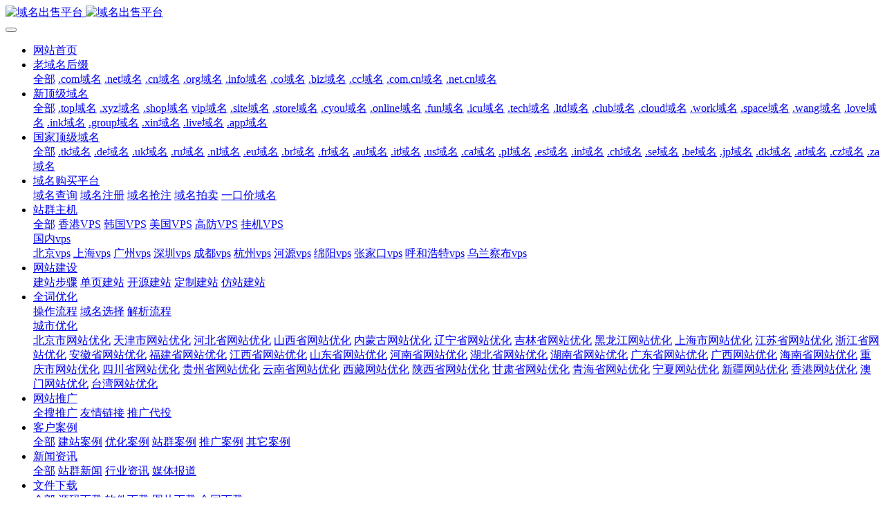

--- FILE ---
content_type: text/html
request_url: http://y-u.com.cn/cszq/news_238_1.html
body_size: 11323
content:

<!DOCTYPE HTML>
<html class="oxh met-web" >
<head>
<meta charset="utf-8">
<meta name="renderer" content="webkit">
<meta http-equiv="X-UA-Compatible" content="IE=edge,chrome=1">
<meta name="viewport" content="width=device-width,initial-scale=1.0,maximum-scale=1.0,minimum-scale=1.0,user-scalable=0,minimal-ui">
<meta name="format-detection" content="telephone=no">
<title>辽宁省网站优化-域名购买平台</title>
<meta name="description" content="老域名,域名购买,域名注册,域名查询,注册域名,域名购买国外,域名购买推荐,购买顶级域名,国内域名购买,购买国外域名,域名注册官网,域名注册购买,网址域名查询等欢迎访问：www.y-u.com.cn">
<meta name="keywords" content="网站搭建,怎么购买域名,域名在哪里买,域名购买免实名,域名购买多少钱,购买域名的网站,购买域名的平台,中国域名转让网,邮箱域名购买费用,网站域名注册官网,网站查询域名入口,域名商标交易平台,国际域名交易平台,域名购买多少钱一年,域名购买平台哪个好">
<meta name="generator" content="MetInfo V7.9" data-variable="../|cn|cn|metv75|2|238|0" data-user_name="">
<link href="../favicon.ico?1710664630" rel="shortcut icon" type="image/x-icon">
<link rel="stylesheet" type="text/css" href="../public/web/css/basic.css?1712103253">
<link rel="stylesheet" type="text/css" href="../templates/metv75/cache/metinfo.css?1712116847">
<style>
body{
    background-color: !important;font-family: !important;}
h1,h2,h3,h4,h5,h6{font-family: !important;}
</style>
<script>(function(){var t=navigator.userAgent;(t.indexOf("rv:11")>=0||t.indexOf("MSIE 10")>=0)&&document.write("<script src=\"../public/plugins/html5shiv/html5shiv.min.js\"><\/script>")})();</script>
</head>
<!--[if lte IE 9]>
<div class="text-xs-center m-b-0 bg-blue-grey-100 alert">
    <button type="button" class="close" aria-label="Close" data-dismiss="alert">
        <span aria-hidden="true">×</span>
    </button>
    你正在使用一个过时的浏览器。请升级你的浏览器，以提高您的体验。</div>
<![endif]-->
<body >
<header class='met-head' m-id='met_head' m-type="head_nav">
    <nav class="navbar navbar-default box-shadow-none met-nav">
        <div class="container">
            <div class="row">
                <div class='met-nav-btn'>
                                                                <h1 hidden>辽宁省网站优化</h1>
                                        <h3 hidden>域名购买平台</h3>
                                        <div class="navbar-header pull-xs-left">
                        <a href="../" class="met-logo vertical-align block pull-xs-left" title="域名出售平台">
                            <div class="vertical-align-middle">
                                                                      <img src="../upload/202403/1710689199.png" alt="域名出售平台" class="mblogo" />
                                    <img src="../upload/202403/1710665212.png" alt="域名出售平台" class="pclogo" />
                                                                </div>
                        </a>
                    </div>
                    <button type="button" class="navbar-toggler hamburger hamburger-close collapsed p-x-5 p-y-0 met-nav-toggler" data-target="#met-nav-collapse" data-toggle="collapse">
                        <span class="sr-only"></span>
                        <span class="hamburger-bar"></span>
                    </button>
                                      </div>
                <div class="navbar-collapse-toolbar pull-md-right p-0 collapse" id='met-head-user-collapse'>
                                      </div>
                <div class="navbar-collapse-toolbar pull-md-right p-0 collapse" id="met-nav-collapse">
                    <ul class="nav navbar-nav navlist">
                        <li class='nav-item'>
                            <a href="../" title="网站首页" class="nav-link
                                                          ">网站首页</a>
                        </li>
                                                                          <li class="nav-item dropdown m-l-10">
                                                          <a
                                href="../lymhz/index.html"
                                title="老域名后缀"
                                target='_self'                                class="nav-link dropdown-toggle "
                                data-toggle="dropdown" data-hover="dropdown"
                            >
                                                        <span style=''>老域名后缀</span></a>
                                                              <div class="dropdown-menu dropdown-menu-right animate animate-reverse">
                                                                                                                                <a href="../lymhz/index.html" target='_self'  title="全部"
                                    class='dropdown-item nav-parent hidden-xl-up '>全部</a>
                                                                                                                                                              <a href="../lymhz/news_276_1.html" target='_self' title=".com域名" class='dropdown-item '><span style=''>.com域名</span></a>
                                                                                                                                  <a href="../lymhz/news_277_1.html" target='_self' title=".net域名" class='dropdown-item '><span style=''>.net域名</span></a>
                                                                                                                                  <a href="../lymhz/news_278_1.html" target='_self' title=".cn域名" class='dropdown-item '><span style=''>.cn域名</span></a>
                                                                                                                                  <a href="../lymhz/news_279_1.html" target='_self' title=".org域名" class='dropdown-item '><span style=''>.org域名</span></a>
                                                                                                                                  <a href="../lymhz/news_280_1.html" target='_self' title=".info域名" class='dropdown-item '><span style=''>.info域名</span></a>
                                                                                                                                  <a href="../lymhz/news_281_1.html" target='_self' title=".co域名" class='dropdown-item '><span style=''>.co域名</span></a>
                                                                                                                                  <a href="../lymhz/news_282_1.html" target='_self' title=".biz域名" class='dropdown-item '><span style=''>.biz域名</span></a>
                                                                                                                                  <a href="../lymhz/news_283_1.html" target='_self' title=".cc域名" class='dropdown-item '><span style=''>.cc域名</span></a>
                                                                                                                                  <a href="../lymhz/news_284_1.html" target='_self' title=".com.cn域名" class='dropdown-item '><span style=''>.com.cn域名</span></a>
                                                                                                                                  <a href="../lymhz/news_285_1.html" target='_self' title=".net.cn域名" class='dropdown-item '><span style=''>.net.cn域名</span></a>
                                                                                        </div>
                        </li>
                                                                                                  <li class="nav-item dropdown m-l-10">
                                                          <a
                                href="../xdjym/index.html"
                                title="新顶级域名"
                                target='_self'                                class="nav-link dropdown-toggle "
                                data-toggle="dropdown" data-hover="dropdown"
                            >
                                                        <span style=''>新顶级域名</span></a>
                                                              <div class="dropdown-menu dropdown-menu-right animate animate-reverse">
                                                                                                                                <a href="../xdjym/index.html" target='_self'  title="全部"
                                    class='dropdown-item nav-parent hidden-xl-up '>全部</a>
                                                                                                                                                              <a href="../xdjym/news_288_1.html" target='_self' title=".top域名" class='dropdown-item '><span style=''>.top域名</span></a>
                                                                                                                                  <a href="../xdjym/news_289_1.html" target='_self' title=".xyz域名" class='dropdown-item '><span style=''>.xyz域名</span></a>
                                                                                                                                  <a href="../xdjym/news_290_1.html" target='_self' title=".shop域名" class='dropdown-item '><span style=''>.shop域名</span></a>
                                                                                                                                  <a href="../xdjym/news_291_1.html" target='_self' title="vip域名" class='dropdown-item '><span style=''>vip域名</span></a>
                                                                                                                                  <a href="../xdjym/news_292_1.html" target='_self' title=".site域名" class='dropdown-item '><span style=''>.site域名</span></a>
                                                                                                                                  <a href="../xdjym/news_293_1.html" target='_self' title=".store域名" class='dropdown-item '><span style=''>.store域名</span></a>
                                                                                                                                  <a href="../xdjym/news_294_1.html" target='_self' title=".cyou域名" class='dropdown-item '><span style=''>.cyou域名</span></a>
                                                                                                                                  <a href="../xdjym/news_295_1.html" target='_self' title=".online域名" class='dropdown-item '><span style=''>.online域名</span></a>
                                                                                                                                  <a href="../xdjym/news_296_1.html" target='_self' title=".fun域名" class='dropdown-item '><span style=''>.fun域名</span></a>
                                                                                                                                  <a href="../xdjym/news_297_1.html" target='_self' title=".icu域名" class='dropdown-item '><span style=''>.icu域名</span></a>
                                                                                                                                  <a href="../xdjym/news_298_1.html" target='_self' title=".tech域名" class='dropdown-item '><span style=''>.tech域名</span></a>
                                                                                                                                  <a href="../xdjym/news_299_1.html" target='_self' title=".ltd域名" class='dropdown-item '><span style=''>.ltd域名</span></a>
                                                                                                                                  <a href="../xdjym/news_300_1.html" target='_self' title=".club域名" class='dropdown-item '><span style=''>.club域名</span></a>
                                                                                                                                  <a href="../xdjym/news_301_1.html" target='_self' title=".cloud域名" class='dropdown-item '><span style=''>.cloud域名</span></a>
                                                                                                                                  <a href="../xdjym/news_302_1.html" target='_self' title=".work域名" class='dropdown-item '><span style=''>.work域名</span></a>
                                                                                                                                  <a href="../xdjym/news_303_1.html" target='_self' title=".space域名" class='dropdown-item '><span style=''>.space域名</span></a>
                                                                                                                                  <a href="../xdjym/news_304_1.html" target='_self' title=".wang域名" class='dropdown-item '><span style=''>.wang域名</span></a>
                                                                                                                                  <a href="../xdjym/news_305_1.html" target='_self' title=".love域名" class='dropdown-item '><span style=''>.love域名</span></a>
                                                                                                                                  <a href="../xdjym/news_306_1.html" target='_self' title=".ink域名" class='dropdown-item '><span style=''>.ink域名</span></a>
                                                                                                                                  <a href="../xdjym/news_307_1.html" target='_self' title=".group域名" class='dropdown-item '><span style=''>.group域名</span></a>
                                                                                                                                  <a href="../xdjym/news_308_1.html" target='_self' title=".xin域名" class='dropdown-item '><span style=''>.xin域名</span></a>
                                                                                                                                  <a href="../xdjym/news_309_1.html" target='_self' title=".live域名" class='dropdown-item '><span style=''>.live域名</span></a>
                                                                                                                                  <a href="../xdjym/news_310_1.html" target='_self' title=".app域名" class='dropdown-item '><span style=''>.app域名</span></a>
                                                                                        </div>
                        </li>
                                                                                                  <li class="nav-item dropdown m-l-10">
                                                          <a
                                href="../gjdjym/index.html"
                                title="国家顶级域名"
                                target='_self'                                class="nav-link dropdown-toggle "
                                data-toggle="dropdown" data-hover="dropdown"
                            >
                                                        <span style=''>国家顶级域名</span></a>
                                                              <div class="dropdown-menu dropdown-menu-right animate animate-reverse">
                                                                                                                                <a href="../gjdjym/index.html" target='_self'  title="全部"
                                    class='dropdown-item nav-parent hidden-xl-up '>全部</a>
                                                                                                                                                              <a href="../gjdjym/news_313_1.html" target='_self' title=".tk域名" class='dropdown-item '><span style=''>.tk域名</span></a>
                                                                                                                                  <a href="../gjdjym/news_314_1.html" target='_self' title=".de域名" class='dropdown-item '><span style=''>.de域名</span></a>
                                                                                                                                  <a href="../gjdjym/news_315_1.html" target='_self' title=".uk域名" class='dropdown-item '><span style=''>.uk域名</span></a>
                                                                                                                                  <a href="../gjdjym/news_316_1.html" target='_self' title=".ru域名" class='dropdown-item '><span style=''>.ru域名</span></a>
                                                                                                                                  <a href="../gjdjym/news_317_1.html" target='_self' title=".nl域名" class='dropdown-item '><span style=''>.nl域名</span></a>
                                                                                                                                  <a href="../gjdjym/news_318_1.html" target='_self' title=".eu域名" class='dropdown-item '><span style=''>.eu域名</span></a>
                                                                                                                                  <a href="../gjdjym/news_319_1.html" target='_self' title=".br域名" class='dropdown-item '><span style=''>.br域名</span></a>
                                                                                                                                  <a href="../gjdjym/news_320_1.html" target='_self' title=".fr域名" class='dropdown-item '><span style=''>.fr域名</span></a>
                                                                                                                                  <a href="../gjdjym/news_321_1.html" target='_self' title=".au域名" class='dropdown-item '><span style=''>.au域名</span></a>
                                                                                                                                  <a href="../gjdjym/news_322_1.html" target='_self' title=".it域名" class='dropdown-item '><span style=''>.it域名</span></a>
                                                                                                                                  <a href="../gjdjym/news_323_1.html" target='_self' title=".us域名" class='dropdown-item '><span style=''>.us域名</span></a>
                                                                                                                                  <a href="../gjdjym/news_324_1.html" target='_self' title=".ca域名" class='dropdown-item '><span style=''>.ca域名</span></a>
                                                                                                                                  <a href="../gjdjym/news_325_1.html" target='_self' title=".pl域名" class='dropdown-item '><span style=''>.pl域名</span></a>
                                                                                                                                  <a href="../gjdjym/news_326_1.html" target='_self' title=".es域名" class='dropdown-item '><span style=''>.es域名</span></a>
                                                                                                                                  <a href="../gjdjym/news_327_1.html" target='_self' title=".in域名" class='dropdown-item '><span style=''>.in域名</span></a>
                                                                                                                                  <a href="../gjdjym/news_328_1.html" target='_self' title=".ch域名" class='dropdown-item '><span style=''>.ch域名</span></a>
                                                                                                                                  <a href="../gjdjym/news_329_1.html" target='_self' title=".se域名" class='dropdown-item '><span style=''>.se域名</span></a>
                                                                                                                                  <a href="../gjdjym/news_330_1.html" target='_self' title=".be域名" class='dropdown-item '><span style=''>.be域名</span></a>
                                                                                                                                  <a href="../gjdjym/news_331_1.html" target='_self' title=".jp域名" class='dropdown-item '><span style=''>.jp域名</span></a>
                                                                                                                                  <a href="../gjdjym/news_332_1.html" target='_self' title=".dk域名" class='dropdown-item '><span style=''>.dk域名</span></a>
                                                                                                                                  <a href="../gjdjym/news_333_1.html" target='_self' title=".at域名" class='dropdown-item '><span style=''>.at域名</span></a>
                                                                                                                                  <a href="../gjdjym/news_334_1.html" target='_self' title=".cz域名" class='dropdown-item '><span style=''>.cz域名</span></a>
                                                                                                                                  <a href="../gjdjym/news_335_1.html" target='_self' title=".za域名" class='dropdown-item '><span style=''>.za域名</span></a>
                                                                                        </div>
                        </li>
                                                                                                  <li class="nav-item dropdown m-l-10">
                                                          <a
                                href="../ymgmpt/index.html"
                                title="域名购买平台"
                                target='_self'                                class="nav-link dropdown-toggle "
                                data-toggle="dropdown" data-hover="dropdown"
                            >
                                                        <span style=''>域名购买平台</span></a>
                                                              <div class="dropdown-menu dropdown-menu-right animate animate-reverse">
                                                                                                                                                            <a href="http://www.010.hk/newcha/" target='_blank' title="域名查询" class='dropdown-item '><span style=''>域名查询</span></a>
                                                                                                                                  <a href="http://www.010.hk/regym.htm" target='_blank' title="域名注册" class='dropdown-item '><span style=''>域名注册</span></a>
                                                                                                                                  <a href="http://www.010.hk/gq/" target='_blank' title="域名抢注" class='dropdown-item '><span style=''>域名抢注</span></a>
                                                                                                                                  <a href="http://www.010.hk/p/" target='_blank' title="域名拍卖" class='dropdown-item '><span style=''>域名拍卖</span></a>
                                                                                                                                  <a href="http://www.010.hk/ykj/" target='_blank' title="一口价域名" class='dropdown-item '><span style=''>一口价域名</span></a>
                                                                                        </div>
                        </li>
                                                                                                  <li class="nav-item dropdown m-l-10">
                                                          <a
                                href="../zqzj/index.html"
                                title="站群主机"
                                target='_self'                                class="nav-link dropdown-toggle "
                                data-toggle="dropdown" data-hover="dropdown"
                            >
                                                        <span style=''>站群主机</span></a>
                                                              <div class="dropdown-menu dropdown-menu-right animate animate-reverse">
                                                                                                                                <a href="../zqzj/index.html" target='_self'  title="全部"
                                    class='dropdown-item nav-parent hidden-xl-up '>全部</a>
                                                                                                                                                              <a href="../zqzj/product_187_1.html" target='_self' title="香港VPS" class='dropdown-item '><span style=''>香港VPS</span></a>
                                                                                                                                  <a href="../zqzj/product_188_1.html" target='_self' title="韩国VPS" class='dropdown-item '><span style=''>韩国VPS</span></a>
                                                                                                                                  <a href="../zqzj/product_189_1.html" target='_self' title="美国VPS" class='dropdown-item '><span style=''>美国VPS</span></a>
                                                                                                                                  <a href="../zqzj/product_190_1.html" target='_self' title="高防VPS" class='dropdown-item '><span style=''>高防VPS</span></a>
                                                                                                                                  <a href="../zqzj/product_191_1.html" target='_self' title="挂机VPS" class='dropdown-item '><span style=''>挂机VPS</span></a>
                                                                                                                                  <div class="dropdown-submenu">
                                        <a href="../zqzj/product_218_1.html" target='_self' class="dropdown-item "><span style=''>国内vps</span></a>
                                        <div class="dropdown-menu animate animate-reverse">
                                                                                            <a href="../zqzj/product_220_1.html" target='_self' class="dropdown-item " ><span style=''>北京vps</span></a>
                                                                                            <a href="../zqzj/product_221_1.html" target='_self' class="dropdown-item " ><span style=''>上海vps</span></a>
                                                                                            <a href="../zqzj/product_222_1.html" target='_self' class="dropdown-item " ><span style=''>广州vps</span></a>
                                                                                            <a href="../zqzj/product_223_1.html" target='_self' class="dropdown-item " ><span style=''>深圳vps</span></a>
                                                                                            <a href="../zqzj/product_224_1.html" target='_self' class="dropdown-item " ><span style=''>成都vps</span></a>
                                                                                            <a href="../zqzj/product_225_1.html" target='_self' class="dropdown-item " ><span style=''>杭州vps</span></a>
                                                                                            <a href="../zqzj/product_226_1.html" target='_self' class="dropdown-item " ><span style=''>河源vps</span></a>
                                                                                            <a href="../zqzj/product_230_1.html" target='_self' class="dropdown-item " ><span style=''>绵阳vps</span></a>
                                                                                            <a href="../zqzj/product_227_1.html" target='_self' class="dropdown-item " ><span style=''>张家口vps</span></a>
                                                                                            <a href="../zqzj/product_228_1.html" target='_self' class="dropdown-item " ><span style=''>呼和浩特vps</span></a>
                                                                                            <a href="../zqzj/product_229_1.html" target='_self' class="dropdown-item " ><span style=''>乌兰察布vps</span></a>
                                                                                    </div>
                                    </div>
                                                                                        </div>
                        </li>
                                                                                                  <li class="nav-item dropdown m-l-10">
                                                          <a
                                href="../wzjs/index.html"
                                title="网站建设"
                                target='_self'                                class="nav-link dropdown-toggle "
                                data-toggle="dropdown" data-hover="dropdown"
                            >
                                                        <span style=''>网站建设</span></a>
                                                              <div class="dropdown-menu dropdown-menu-right animate animate-reverse">
                                                                                                                                                            <a href="../wzjs/about179.html" target='_self' title="建站步骤" class='dropdown-item '><span style=''>建站步骤</span></a>
                                                                                                                                  <a href="../wzjs/about176.html" target='_self' title="单页建站" class='dropdown-item '><span style=''>单页建站</span></a>
                                                                                                                                  <a href="../wzjs/about177.html" target='_self' title="开源建站" class='dropdown-item '><span style=''>开源建站</span></a>
                                                                                                                                  <a href="../wzjs/about178.html" target='_self' title="定制建站" class='dropdown-item '><span style=''>定制建站</span></a>
                                                                                                                                  <a href="../wzjs/about195.html" target='_self' title="仿站建站" class='dropdown-item '><span style=''>仿站建站</span></a>
                                                                                        </div>
                        </li>
                                                                                                  <li class="nav-item dropdown m-l-10">
                                                          <a
                                href="../qcyh/index.html"
                                title="全词优化"
                                target='_self'                                class="nav-link dropdown-toggle "
                                data-toggle="dropdown" data-hover="dropdown"
                            >
                                                        <span style=''>全词优化</span></a>
                                                              <div class="dropdown-menu dropdown-menu-right animate animate-reverse">
                                                                                                                                                            <a href="../qcyh/about192.html" target='_self' title="操作流程" class='dropdown-item '><span style=''>操作流程</span></a>
                                                                                                                                  <a href="../qcyh/about193.html" target='_self' title="域名选择" class='dropdown-item '><span style=''>域名选择</span></a>
                                                                                                                                  <a href="../qcyh/about194.html" target='_self' title="解析流程" class='dropdown-item '><span style=''>解析流程</span></a>
                                                                                                                                  <div class="dropdown-submenu">
                                        <a href="../cszq/index.html" target='_self' class="dropdown-item active"><span style=''>城市优化</span></a>
                                        <div class="dropdown-menu animate animate-reverse">
                                                                                            <a href="../cszq/news_233_1.html" target='_self' class="dropdown-item " ><span style=''>北京市网站优化</span></a>
                                                                                            <a href="../cszq/news_234_1.html" target='_self' class="dropdown-item " ><span style=''>天津市网站优化</span></a>
                                                                                            <a href="../cszq/news_235_1.html" target='_self' class="dropdown-item " ><span style=''>河北省网站优化</span></a>
                                                                                            <a href="../cszq/news_236_1.html" target='_self' class="dropdown-item " ><span style=''>山西省网站优化</span></a>
                                                                                            <a href="../cszq/news_237_1.html" target='_self' class="dropdown-item " ><span style=''>内蒙古网站优化</span></a>
                                                                                            <a href="../cszq/news_238_1.html" target='_self' class="dropdown-item active" ><span style=''>辽宁省网站优化</span></a>
                                                                                            <a href="../cszq/news_239_1.html" target='_self' class="dropdown-item " ><span style=''>吉林省网站优化</span></a>
                                                                                            <a href="../cszq/news_240_1.html" target='_self' class="dropdown-item " ><span style=''>黑龙江网站优化</span></a>
                                                                                            <a href="../cszq/news_241_1.html" target='_self' class="dropdown-item " ><span style=''>上海市网站优化</span></a>
                                                                                            <a href="../cszq/news_242_1.html" target='_self' class="dropdown-item " ><span style=''>江苏省网站优化</span></a>
                                                                                            <a href="../cszq/news_243_1.html" target='_self' class="dropdown-item " ><span style=''>浙江省网站优化</span></a>
                                                                                            <a href="../cszq/news_244_1.html" target='_self' class="dropdown-item " ><span style=''>安徽省网站优化</span></a>
                                                                                            <a href="../cszq/news_245_1.html" target='_self' class="dropdown-item " ><span style=''>福建省网站优化</span></a>
                                                                                            <a href="../cszq/news_246_1.html" target='_self' class="dropdown-item " ><span style=''>江西省网站优化</span></a>
                                                                                            <a href="../cszq/news_247_1.html" target='_self' class="dropdown-item " ><span style=''>山东省网站优化</span></a>
                                                                                            <a href="../cszq/news_248_1.html" target='_self' class="dropdown-item " ><span style=''>河南省网站优化</span></a>
                                                                                            <a href="../cszq/news_249_1.html" target='_self' class="dropdown-item " ><span style=''>湖北省网站优化</span></a>
                                                                                            <a href="../cszq/news_250_1.html" target='_self' class="dropdown-item " ><span style=''>湖南省网站优化</span></a>
                                                                                            <a href="../cszq/news_251_1.html" target='_self' class="dropdown-item " ><span style=''>广东省网站优化</span></a>
                                                                                            <a href="../cszq/news_252_1.html" target='_self' class="dropdown-item " ><span style=''>广西网站优化</span></a>
                                                                                            <a href="../cszq/news_253_1.html" target='_self' class="dropdown-item " ><span style=''>海南省网站优化</span></a>
                                                                                            <a href="../cszq/news_254_1.html" target='_self' class="dropdown-item " ><span style=''>重庆市网站优化</span></a>
                                                                                            <a href="../cszq/news_255_1.html" target='_self' class="dropdown-item " ><span style=''>四川省网站优化</span></a>
                                                                                            <a href="../cszq/news_256_1.html" target='_self' class="dropdown-item " ><span style=''>贵州省网站优化</span></a>
                                                                                            <a href="../cszq/news_257_1.html" target='_self' class="dropdown-item " ><span style=''>云南省网站优化</span></a>
                                                                                            <a href="../cszq/news_258_1.html" target='_self' class="dropdown-item " ><span style=''>西藏网站优化</span></a>
                                                                                            <a href="../cszq/news_259_1.html" target='_self' class="dropdown-item " ><span style=''>陕西省网站优化</span></a>
                                                                                            <a href="../cszq/news_260_1.html" target='_self' class="dropdown-item " ><span style=''>甘肃省网站优化</span></a>
                                                                                            <a href="../cszq/news_261_1.html" target='_self' class="dropdown-item " ><span style=''>青海省网站优化</span></a>
                                                                                            <a href="../cszq/news_262_1.html" target='_self' class="dropdown-item " ><span style=''>宁夏网站优化</span></a>
                                                                                            <a href="../cszq/news_263_1.html" target='_self' class="dropdown-item " ><span style=''>新疆网站优化</span></a>
                                                                                            <a href="../cszq/news_264_1.html" target='_self' class="dropdown-item " ><span style=''>香港网站优化</span></a>
                                                                                            <a href="../cszq/news_265_1.html" target='_self' class="dropdown-item " ><span style=''>澳门网站优化</span></a>
                                                                                            <a href="../cszq/news_266_1.html" target='_self' class="dropdown-item " ><span style=''>台湾网站优化</span></a>
                                                                                    </div>
                                    </div>
                                                                                        </div>
                        </li>
                                                                                                  <li class="nav-item dropdown m-l-10">
                                                          <a
                                href="../wztg/index.html"
                                title="网站推广"
                                target='_self'                                class="nav-link dropdown-toggle "
                                data-toggle="dropdown" data-hover="dropdown"
                            >
                                                        <span style=''>网站推广</span></a>
                                                              <div class="dropdown-menu dropdown-menu-right animate animate-reverse">
                                                                                                                                                            <a href="../wztg/about166.html" target='_self' title="全搜推广" class='dropdown-item '><span style=''>全搜推广</span></a>
                                                                                                                                  <a href="../wztg/about268.html" target='_self' title="友情链接" class='dropdown-item '><span style=''>友情链接</span></a>
                                                                                                                                  <a href="../wztg/about270.html" target='_self' title="推广代投" class='dropdown-item '><span style=''>推广代投</span></a>
                                                                                        </div>
                        </li>
                                                                                                  <li class="nav-item dropdown m-l-10">
                                                          <a
                                href="../khal/index.html"
                                title="客户案例"
                                target='_self'                                class="nav-link dropdown-toggle "
                                data-toggle="dropdown" data-hover="dropdown"
                            >
                                                        <span style=''>客户案例</span></a>
                                                              <div class="dropdown-menu dropdown-menu-right animate animate-reverse">
                                                                                                                                <a href="../khal/index.html" target='_self'  title="全部"
                                    class='dropdown-item nav-parent hidden-xl-up '>全部</a>
                                                                                                                                                              <a href="../khal/img_198_1.html" target='_self' title="建站案例" class='dropdown-item '><span style=''>建站案例</span></a>
                                                                                                                                  <a href="../khal/img_199_1.html" target='_self' title="优化案例" class='dropdown-item '><span style=''>优化案例</span></a>
                                                                                                                                  <a href="../khal/img_200_1.html" target='_self' title="站群案例" class='dropdown-item '><span style=''>站群案例</span></a>
                                                                                                                                  <a href="../khal/img_201_1.html" target='_self' title="推广案例" class='dropdown-item '><span style=''>推广案例</span></a>
                                                                                                                                  <a href="../khal/img_202_1.html" target='_self' title="其它案例" class='dropdown-item '><span style=''>其它案例</span></a>
                                                                                        </div>
                        </li>
                                                                                                  <li class="nav-item dropdown m-l-10">
                                                          <a
                                href="../news/index.html"
                                title="新闻资讯"
                                target='_self'                                class="nav-link dropdown-toggle "
                                data-toggle="dropdown" data-hover="dropdown"
                            >
                                                        <span style=''>新闻资讯</span></a>
                                                              <div class="dropdown-menu dropdown-menu-right animate animate-reverse">
                                                                                                                                <a href="../news/index.html" target='_self'  title="全部"
                                    class='dropdown-item nav-parent hidden-xl-up '>全部</a>
                                                                                                                                                              <a href="../news/news_142_1.html" target='_self' title="站群新闻" class='dropdown-item '><span style=''>站群新闻</span></a>
                                                                                                                                  <a href="../news/news_141_1.html" target='_self' title="行业资讯" class='dropdown-item '><span style=''>行业资讯</span></a>
                                                                                                                                  <a href="../news/news_140_1.html" target='_self' title="媒体报道" class='dropdown-item '><span style=''>媒体报道</span></a>
                                                                                        </div>
                        </li>
                                                                                                  <li class="nav-item dropdown m-l-10">
                                                          <a
                                href="../download/index.html"
                                title="文件下载"
                                target='_self'                                class="nav-link dropdown-toggle "
                                data-toggle="dropdown" data-hover="dropdown"
                            >
                                                        <span style=''>文件下载</span></a>
                                                              <div class="dropdown-menu dropdown-menu-right animate animate-reverse">
                                                                                                                                <a href="../download/index.html" target='_self'  title="全部"
                                    class='dropdown-item nav-parent hidden-xl-up '>全部</a>
                                                                                                                                                              <a href="../download/download_173_1.html" target='_self' title="源码下载" class='dropdown-item '><span style=''>源码下载</span></a>
                                                                                                                                  <a href="../download/download_172_1.html" target='_self' title="软件下载" class='dropdown-item '><span style=''>软件下载</span></a>
                                                                                                                                  <a href="../download/download_274_1.html" target='_self' title="图片下载" class='dropdown-item '><span style=''>图片下载</span></a>
                                                                                                                                  <a href="../download/download_174_1.html" target='_self' title="合同下载" class='dropdown-item '><span style=''>合同下载</span></a>
                                                                                        </div>
                        </li>
                                                                                                  <li class='nav-item m-l-10'>
                            <a href="../about/lxwm.html" target='_self' title="联系我们" class="nav-link "><span style=''>联系我们</span></a>
                        </li>
                                                                    </ul>
                    <div class="metlang m-l-15 pull-md-right">
                                                                                                        </div>
                </div>
            </div>
        </div>
    </nav>
</header>

    <div class="met-banner carousel slide" id="exampleCarouselDefault" data-ride="carousel" m-id='banner'  m-type='banner'>
                <div class="carousel-inner   " role="listbox">
                    <div class="carousel-item   active">
                                      <img class="w-full mobile_img" src="../upload/202312/1703494296.gif" srcset='../upload/202312/1703494296.gif 767w,../upload/202312/1703494296.gif' sizes="(max-width: 767px) 767px" alt="" pch="320" adh="0" iph="0">
                    <img class="w-full pc_img" src="../upload/202312/1703494296.gif" srcset='../upload/202312/1703494296.gif 767w,../upload/202312/1703494296.gif' sizes="(max-width: 767px) 767px" alt="" pch="320" adh="0" iph="0">
                                                          <div class="met-banner-text pc-content" met-imgmask>
                        <div class='container'>
                            <div class='met-banner-text-con p-4'>
                                <div>
                                    <div>
                                                                              <a href="http://www.2226.com.cn/zqdz/index.html" title="" class="all-imgmask"   target="_blank"></a>
                                                                                                                                                                                                </div>
                                </div>
                            </div>
                        </div>
                    </div>
                                                      <div class="met-banner-text mobile-content" met-imgmask>
                        <div class='container'>
                            <div class='met-banner-text-con p-4 '>
                                <div>
                                    <div>
                                                                              <a href="http://www.2226.com.cn/zqdz/index.html" title="" class="all-imgmask"   target="_blank"></a>
                                                                                                                                                                                                </div>
                                </div>
                            </div>
                        </div>
                    </div>
                            </div>
            </div>
</div>
                    <div class="met-column-nav" m-id='subcolumn_nav' m-type='nocontent'>
	<div class="container">
		<div class="row">
			<div class="clearfix">
				<div class="subcolumn-nav">
					<ul class="met-column-nav-ul m-b-0 ulstyle">
										  					  						<li>
							<a href="../qcyh/index.html"  title="全词优化" target='_self' 0							  							class="link"
														>全词优化</a>
						</li>
																					  						<li>
							<a href="../qcyh/about192.html" title="操作流程" 0 target='_self' class=' link'>操作流程</a>
						</li>
																		  						<li>
							<a href="../qcyh/about193.html" title="域名选择" 0 target='_self' class=' link'>域名选择</a>
						</li>
																		  						<li>
							<a href="../qcyh/about194.html" title="解析流程" 0 target='_self' class=' link'>解析流程</a>
						</li>
																		  						<li class="dropdown">
							<a href="../cszq/index.html" title="城市优化" class="dropdown-toggle active link"  0 target='_self' data-toggle="dropdown">城市优化</a>
							<div class="dropdown-menu animation-slide-bottom10">
								  									<a href="../cszq/index.html"  title="全部" 0 target='_self' class='dropdown-item active'>全部</a>
																								<a href="../cszq/news_233_1.html" title="北京市网站优化" 0 target='_self' class='dropdown-item '>北京市网站优化</a>
																<a href="../cszq/news_234_1.html" title="天津市网站优化" 0 target='_self' class='dropdown-item '>天津市网站优化</a>
																<a href="../cszq/news_235_1.html" title="河北省网站优化" 0 target='_self' class='dropdown-item '>河北省网站优化</a>
																<a href="../cszq/news_236_1.html" title="山西省网站优化" 0 target='_self' class='dropdown-item '>山西省网站优化</a>
																<a href="../cszq/news_237_1.html" title="内蒙古网站优化" 0 target='_self' class='dropdown-item '>内蒙古网站优化</a>
																<a href="../cszq/news_238_1.html" title="辽宁省网站优化" 0 target='_self' class='dropdown-item active'>辽宁省网站优化</a>
																<a href="../cszq/news_239_1.html" title="吉林省网站优化" 0 target='_self' class='dropdown-item '>吉林省网站优化</a>
																<a href="../cszq/news_240_1.html" title="黑龙江网站优化" 0 target='_self' class='dropdown-item '>黑龙江网站优化</a>
																<a href="../cszq/news_241_1.html" title="上海市网站优化" 0 target='_self' class='dropdown-item '>上海市网站优化</a>
																<a href="../cszq/news_242_1.html" title="江苏省网站优化" 0 target='_self' class='dropdown-item '>江苏省网站优化</a>
																<a href="../cszq/news_243_1.html" title="浙江省网站优化" 0 target='_self' class='dropdown-item '>浙江省网站优化</a>
																<a href="../cszq/news_244_1.html" title="安徽省网站优化" 0 target='_self' class='dropdown-item '>安徽省网站优化</a>
																<a href="../cszq/news_245_1.html" title="福建省网站优化" 0 target='_self' class='dropdown-item '>福建省网站优化</a>
																<a href="../cszq/news_246_1.html" title="江西省网站优化" 0 target='_self' class='dropdown-item '>江西省网站优化</a>
																<a href="../cszq/news_247_1.html" title="山东省网站优化" 0 target='_self' class='dropdown-item '>山东省网站优化</a>
																<a href="../cszq/news_248_1.html" title="河南省网站优化" 0 target='_self' class='dropdown-item '>河南省网站优化</a>
																<a href="../cszq/news_249_1.html" title="湖北省网站优化" 0 target='_self' class='dropdown-item '>湖北省网站优化</a>
																<a href="../cszq/news_250_1.html" title="湖南省网站优化" 0 target='_self' class='dropdown-item '>湖南省网站优化</a>
																<a href="../cszq/news_251_1.html" title="广东省网站优化" 0 target='_self' class='dropdown-item '>广东省网站优化</a>
																<a href="../cszq/news_252_1.html" title="广西网站优化" 0 target='_self' class='dropdown-item '>广西网站优化</a>
																<a href="../cszq/news_253_1.html" title="海南省网站优化" 0 target='_self' class='dropdown-item '>海南省网站优化</a>
																<a href="../cszq/news_254_1.html" title="重庆市网站优化" 0 target='_self' class='dropdown-item '>重庆市网站优化</a>
																<a href="../cszq/news_255_1.html" title="四川省网站优化" 0 target='_self' class='dropdown-item '>四川省网站优化</a>
																<a href="../cszq/news_256_1.html" title="贵州省网站优化" 0 target='_self' class='dropdown-item '>贵州省网站优化</a>
																<a href="../cszq/news_257_1.html" title="云南省网站优化" 0 target='_self' class='dropdown-item '>云南省网站优化</a>
																<a href="../cszq/news_258_1.html" title="西藏网站优化" 0 target='_self' class='dropdown-item '>西藏网站优化</a>
																<a href="../cszq/news_259_1.html" title="陕西省网站优化" 0 target='_self' class='dropdown-item '>陕西省网站优化</a>
																<a href="../cszq/news_260_1.html" title="甘肃省网站优化" 0 target='_self' class='dropdown-item '>甘肃省网站优化</a>
																<a href="../cszq/news_261_1.html" title="青海省网站优化" 0 target='_self' class='dropdown-item '>青海省网站优化</a>
																<a href="../cszq/news_262_1.html" title="宁夏网站优化" 0 target='_self' class='dropdown-item '>宁夏网站优化</a>
																<a href="../cszq/news_263_1.html" title="新疆网站优化" 0 target='_self' class='dropdown-item '>新疆网站优化</a>
																<a href="../cszq/news_264_1.html" title="香港网站优化" 0 target='_self' class='dropdown-item '>香港网站优化</a>
																<a href="../cszq/news_265_1.html" title="澳门网站优化" 0 target='_self' class='dropdown-item '>澳门网站优化</a>
																<a href="../cszq/news_266_1.html" title="台湾网站优化" 0 target='_self' class='dropdown-item '>台湾网站优化</a>
															</div>
						</li>
																							</ul>
				</div>
		</div>
		  	</div>
	</div>
</div>
            <div class="para_search" m-id='para_search'>
	<div class="  container">
		<div class="">
							        				  				  				<div class="clearfix p-y-10">
					<ul class="order inline-block p-0 m-y-10 m-r-10">
					        					<li class="order-list inline-block m-r-10">
						<a href="../cszq/index.php?class2=238&page=&search=search&order=com" class="p-x-10 p-y-5">推荐<i class="icon wb-triangle-up" aria-hidden="true"></i></a>
					</li>
										<li class="order-list inline-block m-r-10">
						<a href="../cszq/index.php?class2=238&page=&search=search&order=hit" class="p-x-10 p-y-5">热门<i class="icon wb-triangle-up" aria-hidden="true"></i></a>
					</li>
										<li class="order-list inline-block m-r-10">
						<a href="../cszq/index.php?class2=238&page=&search=search&order=new" class="p-x-10 p-y-5">最新<i class="icon wb-triangle-up" aria-hidden="true"></i></a>
					</li>
										</ul>
					  				</div>
					</div>
	</div>
</div>
<section class="met-news animsition">
    <div class="container">
        <div class="row">
            <!-- news_list_page met_16_1 -->
            <div class="col-md-9 met-news-body">
                <div class="row">
                    <div class="met-news-list met-news" m-id="noset">

                                                                              <div class='h-100 text-xs-center font-size-20 vertical-align'>没有找到数据</div>
                        
                        <div class='m-t-20 text-xs-center hidden-sm-down' m-type="nosysdata">
                                 <div class='met_pager'><span class='PreSpan'>上一页</span><a href='../cszq/news_238_1.html' class='Ahover'>1</a><span class='NextSpan'>下一页</span>
					<span class='PageText'>转至第</span>
					<input type='text' id='metPageT' data-pageurl='index.php?lang=cn&class3=238&page=|.html|1' value='1' />
					<input type='button' id='metPageB' value='页' /></div>                        </div>
                        <div class="met_pager met-pager-ajax-link hidden-md-up" data-plugin="appear"
                        data-animate="slide-bottom" data-repeat="false" m-type="nosysdata">
                            <button type="button" class="btn btn-primary btn-block btn-squared ladda-button"
                            id="met-pager-btn" data-plugin="ladda" data-style="slide-left" data-url="" data-page="1">
                                <i class="icon wb-chevron-down m-r-5" aria-hidden="true"></i>
                                加载更多                            </button>
                        </div>

                    </div>
                </div>
            </div>
            <!-- sidebar met_83_1 -->
            <div class="col-md-3">
                <div class="row">
                    <aside class="met-sidebar panel panel-body m-b-0" boxmh-h m-id='news_bar' m-type='nocontent'>
                        <div class="sidebar-search" data-placeholder="search">
                                            <form method="get" class="page-search-form" role="search" action="../news/index.php?lang=cn" m-id="search_column" m-type="nocontent">
            <input type="hidden" name="lang" value="cn" />
            <input type="hidden" name="stype" value="0" />
            <input type="hidden" name="search" value="search" /><input type="hidden" name="class1" value="232" />
            <div class="input-search input-search-dark">
                <button type="submit" class="input-search-btn"><i class="icon wb-search" aria-hidden="true"></i></button>
                <input
                type="text"
                class="form-control input-lg"
                name="content"
                value=""
                placeholder="请输入您感兴趣的关键词"
                >
            </div>
        </form>                        </div>
                                                      <ul class="sidebar-column list-icons">
                                                                <li>
                                    <a href="../qcyh/index.html" title="全词优化" class="  " target='_self'>全词优化</a>
                                </li>
                                                                <li>
                                                                          <a href="../qcyh/about192.html" title="操作流程" class=''>操作流程</a>
                                                                    </li>
                                                                <li>
                                                                          <a href="../qcyh/about193.html" title="域名选择" class=''>域名选择</a>
                                                                    </li>
                                                                <li>
                                                                          <a href="../qcyh/about194.html" title="解析流程" class=''>解析流程</a>
                                                                    </li>
                                                                <li>
                                                                          <a href="javascript:;" title="城市优化" class='active' target='_self' data-toggle="collapse" data-target=".sidebar-column3-3">城市优化<i class="wb-chevron-right-mini"></i></a>
                                    <div class="sidebar-column3-3 collapse" aria-expanded="false">
                                        <ul class="m-t-5 p-l-20">
                                            <li><a href="../cszq/index.html" target='_self' title="全部" class="active">全部</a></li>
                                                                                        <li><a href="../cszq/news_233_1.html" target='_self' title="北京市网站优化" class=''>北京市网站优化</a></li>
                                                                                        <li><a href="../cszq/news_234_1.html" target='_self' title="天津市网站优化" class=''>天津市网站优化</a></li>
                                                                                        <li><a href="../cszq/news_235_1.html" target='_self' title="河北省网站优化" class=''>河北省网站优化</a></li>
                                                                                        <li><a href="../cszq/news_236_1.html" target='_self' title="山西省网站优化" class=''>山西省网站优化</a></li>
                                                                                        <li><a href="../cszq/news_237_1.html" target='_self' title="内蒙古网站优化" class=''>内蒙古网站优化</a></li>
                                                                                        <li><a href="../cszq/news_238_1.html" target='_self' title="辽宁省网站优化" class='active'>辽宁省网站优化</a></li>
                                                                                        <li><a href="../cszq/news_239_1.html" target='_self' title="吉林省网站优化" class=''>吉林省网站优化</a></li>
                                                                                        <li><a href="../cszq/news_240_1.html" target='_self' title="黑龙江网站优化" class=''>黑龙江网站优化</a></li>
                                                                                        <li><a href="../cszq/news_241_1.html" target='_self' title="上海市网站优化" class=''>上海市网站优化</a></li>
                                                                                        <li><a href="../cszq/news_242_1.html" target='_self' title="江苏省网站优化" class=''>江苏省网站优化</a></li>
                                                                                        <li><a href="../cszq/news_243_1.html" target='_self' title="浙江省网站优化" class=''>浙江省网站优化</a></li>
                                                                                        <li><a href="../cszq/news_244_1.html" target='_self' title="安徽省网站优化" class=''>安徽省网站优化</a></li>
                                                                                        <li><a href="../cszq/news_245_1.html" target='_self' title="福建省网站优化" class=''>福建省网站优化</a></li>
                                                                                        <li><a href="../cszq/news_246_1.html" target='_self' title="江西省网站优化" class=''>江西省网站优化</a></li>
                                                                                        <li><a href="../cszq/news_247_1.html" target='_self' title="山东省网站优化" class=''>山东省网站优化</a></li>
                                                                                        <li><a href="../cszq/news_248_1.html" target='_self' title="河南省网站优化" class=''>河南省网站优化</a></li>
                                                                                        <li><a href="../cszq/news_249_1.html" target='_self' title="湖北省网站优化" class=''>湖北省网站优化</a></li>
                                                                                        <li><a href="../cszq/news_250_1.html" target='_self' title="湖南省网站优化" class=''>湖南省网站优化</a></li>
                                                                                        <li><a href="../cszq/news_251_1.html" target='_self' title="广东省网站优化" class=''>广东省网站优化</a></li>
                                                                                        <li><a href="../cszq/news_252_1.html" target='_self' title="广西网站优化" class=''>广西网站优化</a></li>
                                                                                        <li><a href="../cszq/news_253_1.html" target='_self' title="海南省网站优化" class=''>海南省网站优化</a></li>
                                                                                        <li><a href="../cszq/news_254_1.html" target='_self' title="重庆市网站优化" class=''>重庆市网站优化</a></li>
                                                                                        <li><a href="../cszq/news_255_1.html" target='_self' title="四川省网站优化" class=''>四川省网站优化</a></li>
                                                                                        <li><a href="../cszq/news_256_1.html" target='_self' title="贵州省网站优化" class=''>贵州省网站优化</a></li>
                                                                                        <li><a href="../cszq/news_257_1.html" target='_self' title="云南省网站优化" class=''>云南省网站优化</a></li>
                                                                                        <li><a href="../cszq/news_258_1.html" target='_self' title="西藏网站优化" class=''>西藏网站优化</a></li>
                                                                                        <li><a href="../cszq/news_259_1.html" target='_self' title="陕西省网站优化" class=''>陕西省网站优化</a></li>
                                                                                        <li><a href="../cszq/news_260_1.html" target='_self' title="甘肃省网站优化" class=''>甘肃省网站优化</a></li>
                                                                                        <li><a href="../cszq/news_261_1.html" target='_self' title="青海省网站优化" class=''>青海省网站优化</a></li>
                                                                                        <li><a href="../cszq/news_262_1.html" target='_self' title="宁夏网站优化" class=''>宁夏网站优化</a></li>
                                                                                        <li><a href="../cszq/news_263_1.html" target='_self' title="新疆网站优化" class=''>新疆网站优化</a></li>
                                                                                        <li><a href="../cszq/news_264_1.html" target='_self' title="香港网站优化" class=''>香港网站优化</a></li>
                                                                                        <li><a href="../cszq/news_265_1.html" target='_self' title="澳门网站优化" class=''>澳门网站优化</a></li>
                                                                                        <li><a href="../cszq/news_266_1.html" target='_self' title="台湾网站优化" class=''>台湾网站优化</a></li>
                                                                                    </ul>
                                    </div>
                                                                    </li>
                                                                                            </ul>
                                                                              <div class="sidebar-news-list recommend">
                                <h3 class='font-size-16 m-0'>猜您喜欢</h3>
                                <ul class="list-group list-group-bordered m-t-10 m-b-0">
                                                                                                    </ul>
                            </div>
                                            </aside>
                </div>
            </div>
        </div>
    </div>
</section>
<footer class='met-foot-info border-top1' m-id='met_foot' m-type="foot">
    <div class="met-footnav text-xs-center p-b-20" m-id='noset' m-type='foot_nav'>
    <div class="container">
        <div class="row mob-masonry">
            <!-- 栏目调用 -->
            <div class="col-lg-6 col-xs-12 left_lanmu">
                <div class="row">
                                                              <div class="col-lg-3 col-md-3 col-xs-6 list masonry-item foot-nav">
                        <h4 class='font-size-20 m-t-0'>
                            <a href="../zqdz/index.html" target='_self' title="站群代做">站群代做</a>
                        </h4>
                                                  <ul class='ulstyle m-b-0'>
                                                        <li>
                                <a href="../zqdz/about168.html" target='_self' title="站群类型">站群类型</a>
                            </li>
                                                        <li>
                                <a href="../zqdz/about167.html" target='_self' title="站群代理">站群代理</a>
                            </li>
                                                        <li>
                                <a href="../zqdz/about196.html" target='_self' title="站群培训">站群培训</a>
                            </li>
                                                    </ul>
                                            </div>
                                                                                  <div class="col-lg-3 col-md-3 col-xs-6 list masonry-item foot-nav">
                        <h4 class='font-size-20 m-t-0'>
                            <a href="../zqrj/index.html" target='_self' title="站群软件">站群软件</a>
                        </h4>
                                                  <ul class='ulstyle m-b-0'>
                                                        <li>
                                <a href="../zqrj/about271.html" target='_self' title="软件界面">软件界面</a>
                            </li>
                                                        <li>
                                <a href="../zqrj/about272.html" target='_self' title="站群培训">站群培训</a>
                            </li>
                                                        <li>
                                <a href="../zqrj/about273.html" target='_self' title="站群建设">站群建设</a>
                            </li>
                                                    </ul>
                                            </div>
                                                                                  <div class="col-lg-3 col-md-3 col-xs-6 list masonry-item foot-nav">
                        <h4 class='font-size-20 m-t-0'>
                            <a href="../sjyw/index.html" target='_self' title="手机业务">手机业务</a>
                        </h4>
                                                  <ul class='ulstyle m-b-0'>
                                                        <li>
                                <a href="../sjyw/product_204_1.html" target='_self' title="公众号">公众号</a>
                            </li>
                                                        <li>
                                <a href="../sjyw/product_205_1.html" target='_self' title="小程序">小程序</a>
                            </li>
                                                        <li>
                                <a href="../sjyw/product_206_1.html" target='_self' title="视频号">视频号</a>
                            </li>
                                                    </ul>
                                            </div>
                                                                                  <div class="col-lg-3 col-md-3 col-xs-6 list masonry-item foot-nav">
                        <h4 class='font-size-20 m-t-0'>
                            <a href="../about/" target='_self' title="关于我们">关于我们</a>
                        </h4>
                                                  <ul class='ulstyle m-b-0'>
                                                        <li>
                                <a href="../about/about132.html" target='_self' title="公司简介">公司简介</a>
                            </li>
                                                        <li>
                                <a href="../message/index.html" target='_self' title="在线留言">在线留言</a>
                            </li>
                                                        <li>
                                <a href="../about/lxwm.html" target='_self' title="联系我们">联系我们</a>
                            </li>
                                                    </ul>
                                            </div>
                                                                                                  </div>
            </div>
            <!-- 栏目调用 -->
            <!-- 关注我们二维码 -->
            <div class="col-lg-3 col-md-6 col-xs-12 info masonry-item" m-type="nocontent">
                <h4 class='font-size-20 m-t-0'>
                    扫码加我                </h4>
                <div class="erweima row">
                    <div class="imgbox1 col-xs-6">
                        <div class="inline-block text-xs-center">
                            <img src='../upload/thumb_src/112_112/1705049162.jpg' alt='域名购买平台'>
                            <p class="weixintext">加微信好友</p>
                        </div>
                    </div>
                    <div class="imgbox2 col-xs-6">
                        <div class="inline-block text-xs-center">
                            <img src='../upload/thumb_src/112_112/1705048347.jpg' alt='域名购买平台'>
                            <p class="weixintext">关注公众号</p>
                        </div>
                    </div>
                </div>
            </div>
            <!-- 关注我们二维码 -->
            <!-- 联系我们 -->
            <div class="col-lg-3 col-md-6 col-xs-12 info masonry-item font-size-20" m-id='met_contact' m-type="nocontent">
                                      <p class='font-size-20'>联系我们</p>
                                                      <p class="font-size-24">
                        <a href="tel:13450227654" title="13450227654">13450227654</a>
                    </p>
                                                      <p class="font-size-16 weekbox">
                        周一至周五 09：00-18：00                    </p>
                                                      <a class="p-r-5" id="met-weixin" data-plugin="webuiPopover" data-trigger="hover" data-animation="pop" data-placement='top' data-width='155' data-padding='0' data-content="<div class='text-xs-center'>
                        <img src='../upload/202401/1705049162.jpg' alt='域名购买平台' width='150' height='150' id='met-weixin-img'></div>
                    ">
                        <i class="fa fa-weixin"></i>
                    </a>
                                                  <a
                                  href="http://wpa.qq.com/msgrd?v=3&uin=4826193&site=qq&menu=yes"
                                rel="nofollow" target="_blank" class="p-r-5">
                    <i class="fa fa-qq"></i>
                </a>
                                                  <a href="https://user.qzone.qq.com/4826193/infocenter" rel="nofollow" target="_blank" class="p-r-5">
                    <i class="fa fa-weibo"></i>
                </a>
                                                                                                        <a href="mailto:4826193@qq.com" rel="nofollow" target="_blank" class="p-r-5">
                    <i class="fa fa-envelope red-600"></i>
                </a>
                            </div>
            <!-- 联系我们 -->
        </div>
    </div>
</div>
    <!--友情链接-->
              <div class="met-link text-xs-center p-y-10" m-id='noset' m-type='link'>
        <div class="container">
            <ul class="breadcrumb p-0 link-img m-0">
                <li class='breadcrumb-item'>友情链接 :</li>
                                            <li class='breadcrumb-item'>
                        <a href="http://k.gd.cn/" title="开平网站优化"  target="_blank">
                                                              <span>开平网站优化</span>
                                                    </a>
                    </li>
                                    <li class='breadcrumb-item'>
                        <a href="http://3.bj.cn/" title="北京网站优化"  target="_blank">
                                                              <span>北京网站优化</span>
                                                    </a>
                    </li>
                                    <li class='breadcrumb-item'>
                        <a href="http://www.z-j.net/" title="虚拟主机购买"  target="_blank">
                                                              <span>虚拟主机购买</span>
                                                    </a>
                    </li>
                                    <li class='breadcrumb-item'>
                        <a href="http://g.sh.cn/" title="谷歌搜索留痕"  target="_blank">
                                                              <span>谷歌搜索留痕</span>
                                                    </a>
                    </li>
                                    <li class='breadcrumb-item'>
                        <a href="http://www.rj.cx/" title="软件开发平台"  target="_blank">
                                                              <span>软件开发平台</span>
                                                    </a>
                    </li>
                                    <li class='breadcrumb-item'>
                        <a href="http://c.gz.cn/" title="广州网站搭建"  target="_blank">
                                                              <span>广州网站搭建</span>
                                                    </a>
                    </li>
                                    <li class='breadcrumb-item'>
                        <a href="http://www.0833.com.cn/" title="乐山网站推广"  target="_blank">
                                                              <span>乐山网站推广</span>
                                                    </a>
                    </li>
                                    <li class='breadcrumb-item'>
                        <a href="http://www.w-t.cn/" title="贵阳用友软件"  target="_blank">
                                                              <span>贵阳用友软件</span>
                                                    </a>
                    </li>
                                    <li class='breadcrumb-item'>
                        <a href="https://sogou.com/web?query=y-u.com.cn" title="搜狗搜索引擎"  target="_blank">
                                                              <span>搜狗搜索引擎</span>
                                                    </a>
                    </li>
                                    <li class='breadcrumb-item'>
                        <a href="http://www.0851ufida.com/" title="贵州用友软件"  target="_blank">
                                                              <span>贵州用友软件</span>
                                                    </a>
                    </li>
                                    <li class='breadcrumb-item'>
                        <a href="http://www.010.hk/" title="过期域名抢注"  target="_blank">
                                                              <span>过期域名抢注</span>
                                                    </a>
                    </li>
                                    <li class='breadcrumb-item'>
                        <a href="http://g.fj.cn/" title="谷歌站群"  target="_blank">
                                                              <span>谷歌站群</span>
                                                    </a>
                    </li>
                                    <li class='breadcrumb-item'>
                        <a href="http://g.tj.cn/" title="谷歌留痕"  target="_blank">
                                                              <span>谷歌留痕</span>
                                                    </a>
                    </li>
                                    <li class='breadcrumb-item'>
                        <a href="http://p.gd.cn/" title="站群培训"  target="_blank">
                                                              <span>站群培训</span>
                                                    </a>
                    </li>
                                    <li class='breadcrumb-item'>
                        <a href="http://www.2226.com.cn" title="站群软件"  target="_blank">
                                                              <span>站群软件</span>
                                                    </a>
                    </li>
                                    <li class='breadcrumb-item'>
                        <a href="http://www.qun.cx/" title="站群网站"  target="_blank">
                                                              <span>站群网站</span>
                                                    </a>
                    </li>
                                    <li class='breadcrumb-item'>
                        <a href="http://www.qun.cx/gnvps/" title="国内vps"  target="_blank">
                                                              <span>国内vps</span>
                                                    </a>
                    </li>
                                    <li class='breadcrumb-item'>
                        <a href="https://www.so.com/s?ie=utf-8&q=y-u.com.cn" title="360搜索"  target="_blank">
                                                              <span>360搜索</span>
                                                    </a>
                    </li>
                                    <li class='breadcrumb-item'>
                        <a href="https://cn.bing.com/search?q=y-u.com.cn" title="必应"  target="_blank">
                                                              <span>必应</span>
                                                    </a>
                    </li>
                                    <li class='breadcrumb-item'>
                        <a href="https://www.baidu.com/s?ie=utf-8&wd=y-u.com.cn" title="百度"  target="_blank">
                                                              <span>百度</span>
                                                    </a>
                    </li>
                                    <li class='breadcrumb-item'>
                        <a href="http://www.y-u.com.cn/search/" title="站内搜索"  target="_blank">
                                                              <span>站内搜索</span>
                                                    </a>
                    </li>
                            </ul>
        </div>
    </div>
        <!--友情链接-->
    <div class="copy p-y-10 border-top1">
        <div class="container text-xs-center">
            <span><a href="http://www.y-u.com.cn/" title="域名购买平台"  target="_blank">域名购买平台</a> 版权所有 2006-2026</span>
             <span><br>当您看到本页内容的时候说明了y-u.com.cn域名的价值，喜欢www.y-u.com.cn域名么？购买y-u.com.cn请联系QQ：4826193咨询！或点击“<a href="https://www.west.cn/ykj/view.asp?domain=y-u.com.cn" title="一口价交易"  target="_blank">一口价交易</a>”直接进行购买！</span>
                                            <div><p style="text-align:center;"><img src="../upload/202401/1704241566700776.gif" title="我们一直用心在做"/></p></div>
                                      <div class="powered_by_metinfo">本站基于 <b><a rel=nofollow href=https://www.metinfo.cn target=_blank title=CMS>米拓企业建站系统搭建 7.9</a></b> &copy;2008-2024</div>
                                                                                      </div>
        </div>
</footer>
<div class="met-menu-list text-xs-center   " m-id="noset" m-type="menu">
    <div class="main">
                    <div style="background-color: #ff0000;">
                <a href="../" class="item"    style="color: #ffffff;">
                    <i class="icon wb-home"></i>
                    <span>首页</span>
                </a>
            </div>
                    <div style="background-color: #ff8000;">
                <a href="../zqdz/index.html" class="item"    style="color: #ffffff;">
                    <i class="icon wb-grid-9"></i>
                    <span>站群</span>
                </a>
            </div>
                    <div style="background-color: #ff8000;">
                <a href="../wzjs/index.html" class="item"    style="color: #ffffff;">
                    <i class="icon wb-edit"></i>
                    <span>建站</span>
                </a>
            </div>
                    <div style="background-color: #ff8000;">
                <a href="../zqzj/index.html" class="item"    style="color: #ffffff;">
                    <i class="icon fa-product-hunt"></i>
                    <span>产品</span>
                </a>
            </div>
                    <div style="background-color: #ff0000;">
                <a href="../about/lxwm.html" class="item"    style="color: #ffffff;">
                    <i class="icon fa-address-book-o"></i>
                    <span>联系</span>
                </a>
            </div>
            </div>
</div>

<input type="hidden" name="met_lazyloadbg" value="">
<script src="../cache/lang_json_cn.js?1712116847"></script>
<script src="../public/web/js/basic.js?1712103253" data-js_url="../templates/metv75/cache/metinfo.js?1712116847" id="met-page-js"></script>
<textarea name="met_online_data" hidden>{"status":1,"html":"<style type=\"text\/css\">\r\n.onlinebox_one{background-color: transparent;box-shadow: none;}\r\n.onlinebox_one .online-item{width: 68px;height: 60px;margin-bottom: 2px; padding-top: 12px; position: relative;display: block;color: #ffffff;}\r\n.onlinebox_one .online-item:nth-child(2){border-radius: 5px 5px 0px 0px;}\r\n.onlinebox_one .online-item:last-child{border-radius: 0px 0px 5px 5px;}\r\n.onlinebox_one .online-item i{font-size: 18px;}\r\n.onlinebox_one .onlinebox-open{border-radius: 5px;font-size: 22px;}\r\n.onlinebox_one .close{font-style: initial;color: #fff;opacity: 1;position: absolute; right: -5px; top: -15px;z-index:1; border-radius: 50%; width: 25px;\r\n    height: 25px;line-height:25px; display: none;font-size: 20px !important; font-family: arial; }\r\n.onlinebox .onlinebox-open {display: block; cursor: pointer; padding: 0 10px; font-size: 18px; line-height: 40px; color: #fff; }\r\n@media (min-width: 768px){\r\n.onlinebox_one .onlinebox-open{display: none;}\r\n}\r\n@media (max-width: 767px){\r\n.onlinebox_one .online-item:first-child{border-radius: 5px 5px 0px 0px;}\r\n.onlinebox_one .onlinebox_one_list{display: none;}\r\n.onlinebox_one .close{display:block;}\r\n.onlinebox_one .online-item{width: 54px;height: 50px;font-size: 12px;padding-top: 6px;}\r\n.onlinebox_one .online-item i{font-size: 14px;}\r\n}\r\n<\/style>\r\n<div id='onlinebox'  class=\"onlinebox onlinebox_one hide\" m-type='online' m-id='online'>\r\n    <div class=\"onlinebox-open text-xs-center\" id=\"onlinebox-open\" style=\"background:#ff8000;\"> <i class=\"fa fa-comments-o\"><\/i>\r\n    <\/div>\r\n                      <div class=\"onlinebox_one_list\">\r\n        <a href=\"javascript:void(0)\" class=\"text-xs-center\">\r\n            <i class=\"close\" style=\"background:#ff8000;\">x<\/i>\r\n        <\/a>\r\n                                          <a href=\"https:\/\/wpa.qq.com\/msgrd?v=3&uin=50317349&site=qq&menu=yes\" title=\"50317349\" class=\"online-item text-xs-center\" target=\"_blank\" style=\"background-color: #ff8000;\">\r\n                <i class=\"icon fa-qq\"><\/i>\r\n                <p class=\"m-b-0\">售前客服<\/p>\r\n            <\/a>\r\n                                          <a href=\"https:\/\/wpa.qq.com\/msgrd?v=3&uin=4826193&site=qq&menu=yes\" title=\"4826193\" class=\"online-item text-xs-center\" target=\"_blank\" style=\"background-color: #ff8000;\">\r\n                <i class=\"icon fa-qq\"><\/i>\r\n                <p class=\"m-b-0\">售后支持<\/p>\r\n            <\/a>\r\n                                          <a href=\"tel:13450227654\" title=\"13450227654\" class=\"online-item text-xs-center\" target=\"_blank\" style=\"background-color: #ff8000;\">\r\n                <i class=\"icon fa-phone-square\"><\/i>\r\n                <p class=\"m-b-0\">电话咨询<\/p>\r\n            <\/a>\r\n                                                      <a class=\"online-item text-xs-center met-online-weixin\" style=\"background-color: #ff8000;\" href=\"javascript:void(0)\" data-index=\"3\" data-plugin=\"webuiPopover\" data-trigger=\"hover\" data-animation=\"pop\"               data-placement='left'\r\n                        data-content=\"<img src='http:\/\/y-u.com.cn\/upload\/202401\/1704201831.jpg' alt='域名购买平台' width='100' height='100'>\">\r\n                <i class=\"icon fa-wechat\"><\/i>\r\n                <p class=\"m-b-0\">微信沟通<\/p>\r\n            <\/a>\r\n                                              <a href=\"http:\/\/www.010.hk\/\" title=\"域名抢注\" class=\"online-item text-xs-center\" target=\"_blank\" style=\"background-color: #ff8000;\">\r\n                <i class=\"icon wb-hammer\"><\/i>\r\n                <p class=\"m-b-0\">域名抢注<\/p>\r\n            <\/a>\r\n                        <\/div>\r\n    <\/div>\r\n<script>\r\n$(function(){\r\n          metFileLoadFun([\r\n      'public\/plugins\/webui-popover\/webui-popover.min.css',\r\n      'public\/plugins\/webui-popover\/jquery.webui-popover.min.js',\r\n      'public\/web\/plugins\/register\/webui-popover.min.js'\r\n    ],function(){\r\n      return typeof $.fn.webuiPopover=='function';\r\n    },function(){\r\n      $('.onlinebox .met-online-weixin').webuiPopover();\r\n    });\r\n        $(\"#onlinebox-open\").click(function(){\r\n        $(\"#onlinebox\").find(\".onlinebox_one_list\").show();\r\n        $(this).hide();\r\n    });\r\n    $(\".onlinebox .close\").click(function(){\r\n      $(\"#onlinebox\").find(\".onlinebox_one_list\").hide();\r\n      $(\"#onlinebox-open\").show();\r\n    });\r\n});\r\n<\/script>","t":"4","x":"10","y":"300"}</textarea>
</body>
</html>